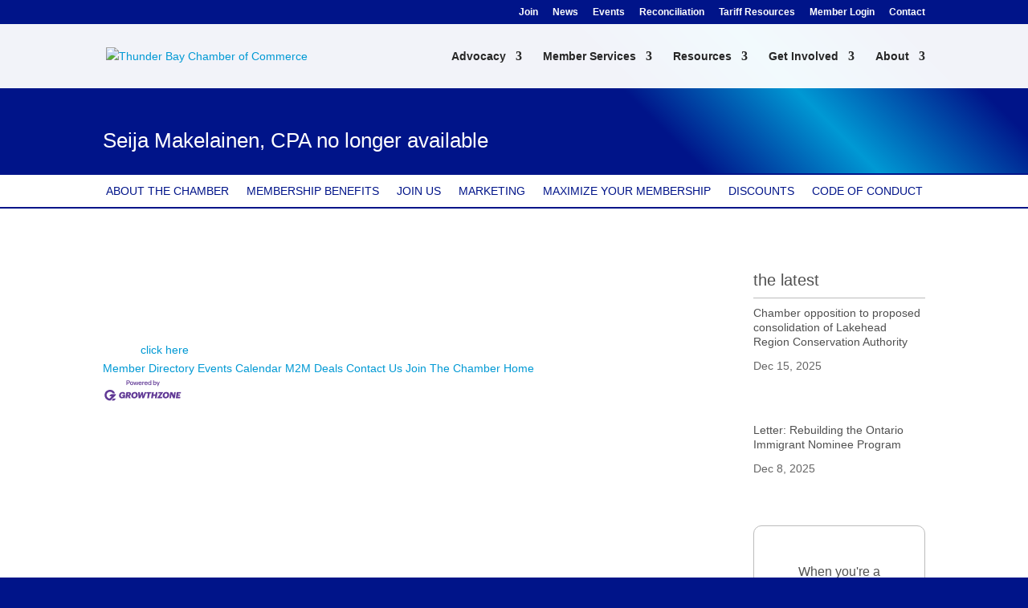

--- FILE ---
content_type: text/css
request_url: https://tbchamber.ca/wp-content/themes/Divi-child/style.css?ver=4.27.5
body_size: 150
content:
/*
Theme Name: Divi Child
Theme URI: http://www.elegantthemes.com/gallery/divi/
Version: 3.0.93
Description: Divi Child Theme
Author: Elegant Themes
Author URI: http://www.elegantthemes.com
Template:       Divi
Version:        1.0.0
*/
 
@import url("../Divi/style.css");
 
/* customize tag cloud */
.tagcloud {
	display: flex;
	flex-wrap: wrap;
	align-items: center;
}

.tagcloud a {
	display: inline-block;
	margin: 0.125rem;
	padding: 0;
	background: rgba(255, 255, 255, 0.2);
	border: 1px solid rgba(255, 255, 255, 0.2);
	transition: all 0.1s ease-in-out;
}

/* customize for menu presentation */

.et_pb_text ul, .et_pb_text ol { padding-left:25px; padding-bottom: 7px; margin:0 0 0 0; }
.et_pb_text ul, .et_pb_text ol { list-style-position: outside; }
.et_pb_text li { margin-top: 5px; line-height:1.3em; }
.et_pb_text li { font-size: 14px; font-weight: normal; color: #505050; }
.et_pb_text a { font-size: 14px; font-weight: normal; color: #0099d4; }



--- FILE ---
content_type: text/plain
request_url: https://www.google-analytics.com/j/collect?v=1&_v=j102&a=215793387&t=pageview&_s=1&dl=http%3A%2F%2Fbusiness.tbchamber.ca%2Flist%2Fmember%2Fseija-makelainen-cpa-6141.htm&ul=en-us%40posix&dt=Seija%20Makelainen%2C%20CPA%20no%20longer%20available%20-%20CM%20Default%20%7C%20Thunder%20Bay%20Chamber%20of%20Commerce&sr=1280x720&vp=1280x720&_u=IEBAAEABAAAAACAAI~&jid=444120882&gjid=2004364227&cid=2092273265.1768723824&tid=UA-67293424-2&_gid=97198322.1768723824&_r=1&_slc=1&z=853214586
body_size: -452
content:
2,cG-CMLNWM73DN